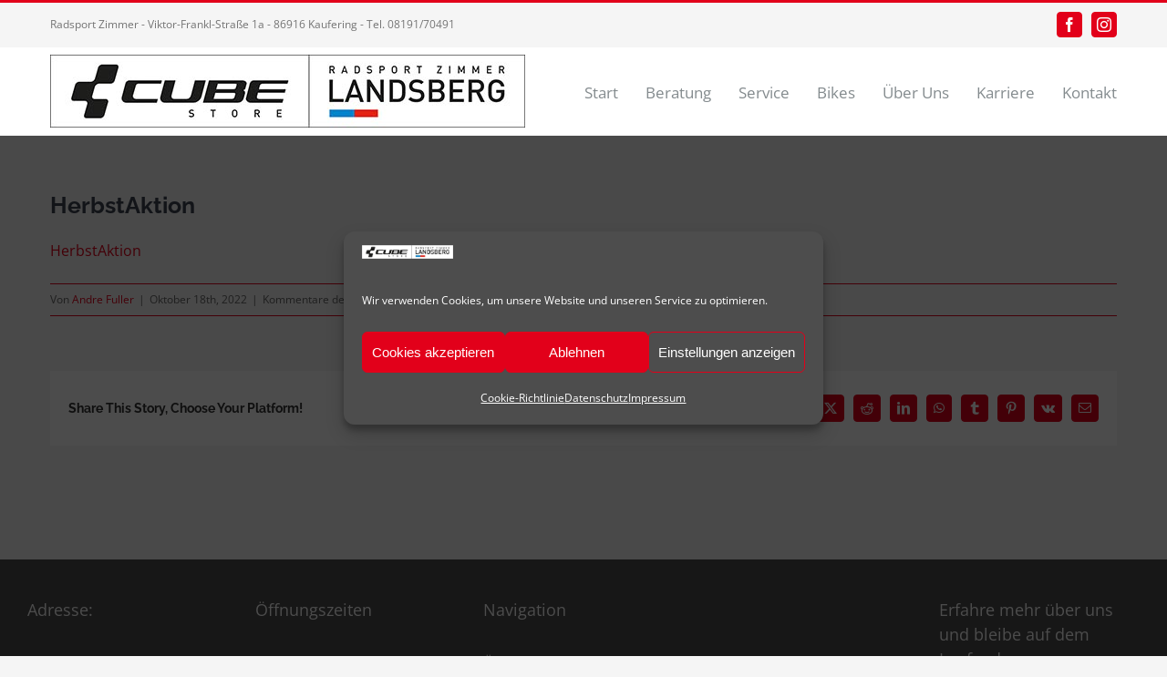

--- FILE ---
content_type: text/html; charset=UTF-8
request_url: https://www.radsport-zimmer.de/herbstaktion
body_size: 56117
content:
<!DOCTYPE html>
<html class="avada-html-layout-wide avada-html-header-position-top" dir="ltr" lang="de" prefix="og: https://ogp.me/ns#" prefix="og: http://ogp.me/ns# fb: http://ogp.me/ns/fb#">
<head>
	<meta http-equiv="X-UA-Compatible" content="IE=edge" />
	<meta http-equiv="Content-Type" content="text/html; charset=utf-8"/>
	<meta name="viewport" content="width=device-width, initial-scale=1" />
	<title>HerbstAktion | Radsport Zimmer Kaufering - Landsberg</title>
	<style>img:is([sizes="auto" i], [sizes^="auto," i]) { contain-intrinsic-size: 3000px 1500px }</style>
	
		<!-- All in One SEO 4.9.0 - aioseo.com -->
	<meta name="robots" content="max-image-preview:large" />
	<meta name="author" content="Andre Fuller"/>
	<link rel="canonical" href="https://www.radsport-zimmer.de/herbstaktion" />
	<meta name="generator" content="All in One SEO (AIOSEO) 4.9.0" />
		<meta property="og:locale" content="de_DE" />
		<meta property="og:site_name" content="Radsport Zimmer Kaufering - Landsberg | Bei uns findest du dein neues Traumrad!" />
		<meta property="og:type" content="article" />
		<meta property="og:title" content="HerbstAktion | Radsport Zimmer Kaufering - Landsberg" />
		<meta property="og:url" content="https://www.radsport-zimmer.de/herbstaktion" />
		<meta property="article:published_time" content="2022-10-18T14:17:43+00:00" />
		<meta property="article:modified_time" content="2022-10-18T14:17:43+00:00" />
		<meta property="article:publisher" content="https://www.facebook.com/radsportzimmer/" />
		<meta name="twitter:card" content="summary" />
		<meta name="twitter:title" content="HerbstAktion | Radsport Zimmer Kaufering - Landsberg" />
		<script type="application/ld+json" class="aioseo-schema">
			{"@context":"https:\/\/schema.org","@graph":[{"@type":"BreadcrumbList","@id":"https:\/\/www.radsport-zimmer.de\/herbstaktion#breadcrumblist","itemListElement":[{"@type":"ListItem","@id":"https:\/\/www.radsport-zimmer.de#listItem","position":1,"name":"Home","item":"https:\/\/www.radsport-zimmer.de","nextItem":{"@type":"ListItem","@id":"https:\/\/www.radsport-zimmer.de\/herbstaktion#listItem","name":"HerbstAktion"}},{"@type":"ListItem","@id":"https:\/\/www.radsport-zimmer.de\/herbstaktion#listItem","position":2,"name":"HerbstAktion","previousItem":{"@type":"ListItem","@id":"https:\/\/www.radsport-zimmer.de#listItem","name":"Home"}}]},{"@type":"ItemPage","@id":"https:\/\/www.radsport-zimmer.de\/herbstaktion#itempage","url":"https:\/\/www.radsport-zimmer.de\/herbstaktion","name":"HerbstAktion | Radsport Zimmer Kaufering - Landsberg","inLanguage":"de-DE","isPartOf":{"@id":"https:\/\/www.radsport-zimmer.de\/#website"},"breadcrumb":{"@id":"https:\/\/www.radsport-zimmer.de\/herbstaktion#breadcrumblist"},"author":{"@id":"https:\/\/www.radsport-zimmer.de\/author\/afuller85#author"},"creator":{"@id":"https:\/\/www.radsport-zimmer.de\/author\/afuller85#author"},"datePublished":"2022-10-18T14:17:43+00:00","dateModified":"2022-10-18T14:17:43+00:00"},{"@type":"Organization","@id":"https:\/\/www.radsport-zimmer.de\/#organization","name":"Radsport Zimmer GmbH &amp; Co. KG","description":"#Bei uns findest du dein neues Traumrad!","url":"https:\/\/www.radsport-zimmer.de\/","telephone":"+49819170491","logo":{"@type":"ImageObject","url":"https:\/\/radsport-zimmer.de\/wp-content\/uploads\/2019\/11\/logo_zimmer380.png","@id":"https:\/\/www.radsport-zimmer.de\/herbstaktion\/#organizationLogo"},"image":{"@id":"https:\/\/www.radsport-zimmer.de\/herbstaktion\/#organizationLogo"},"sameAs":["https:\/\/www.facebook.com\/radsportzimmer\/","https:\/\/www.instagram.com\/radsport_zimmer\/?hl=de"]},{"@type":"Person","@id":"https:\/\/www.radsport-zimmer.de\/author\/afuller85#author","url":"https:\/\/www.radsport-zimmer.de\/author\/afuller85","name":"Andre Fuller"},{"@type":"WebSite","@id":"https:\/\/www.radsport-zimmer.de\/#website","url":"https:\/\/www.radsport-zimmer.de\/","name":"Radsport Zimmer Kaufering - Landsberg","description":"Bei uns findest du dein neues Traumrad!","inLanguage":"de-DE","publisher":{"@id":"https:\/\/www.radsport-zimmer.de\/#organization"}}]}
		</script>
		<!-- All in One SEO -->

<link rel="alternate" type="application/rss+xml" title="Radsport Zimmer Kaufering - Landsberg &raquo; Feed" href="https://www.radsport-zimmer.de/feed" />
<link rel="alternate" type="application/rss+xml" title="Radsport Zimmer Kaufering - Landsberg &raquo; Kommentar-Feed" href="https://www.radsport-zimmer.de/comments/feed" />
		
		
		
				<script type="text/javascript">
/* <![CDATA[ */
window._wpemojiSettings = {"baseUrl":"https:\/\/s.w.org\/images\/core\/emoji\/16.0.1\/72x72\/","ext":".png","svgUrl":"https:\/\/s.w.org\/images\/core\/emoji\/16.0.1\/svg\/","svgExt":".svg","source":{"concatemoji":"https:\/\/www.radsport-zimmer.de\/wp-includes\/js\/wp-emoji-release.min.js?ver=6.8.3"}};
/*! This file is auto-generated */
!function(s,n){var o,i,e;function c(e){try{var t={supportTests:e,timestamp:(new Date).valueOf()};sessionStorage.setItem(o,JSON.stringify(t))}catch(e){}}function p(e,t,n){e.clearRect(0,0,e.canvas.width,e.canvas.height),e.fillText(t,0,0);var t=new Uint32Array(e.getImageData(0,0,e.canvas.width,e.canvas.height).data),a=(e.clearRect(0,0,e.canvas.width,e.canvas.height),e.fillText(n,0,0),new Uint32Array(e.getImageData(0,0,e.canvas.width,e.canvas.height).data));return t.every(function(e,t){return e===a[t]})}function u(e,t){e.clearRect(0,0,e.canvas.width,e.canvas.height),e.fillText(t,0,0);for(var n=e.getImageData(16,16,1,1),a=0;a<n.data.length;a++)if(0!==n.data[a])return!1;return!0}function f(e,t,n,a){switch(t){case"flag":return n(e,"\ud83c\udff3\ufe0f\u200d\u26a7\ufe0f","\ud83c\udff3\ufe0f\u200b\u26a7\ufe0f")?!1:!n(e,"\ud83c\udde8\ud83c\uddf6","\ud83c\udde8\u200b\ud83c\uddf6")&&!n(e,"\ud83c\udff4\udb40\udc67\udb40\udc62\udb40\udc65\udb40\udc6e\udb40\udc67\udb40\udc7f","\ud83c\udff4\u200b\udb40\udc67\u200b\udb40\udc62\u200b\udb40\udc65\u200b\udb40\udc6e\u200b\udb40\udc67\u200b\udb40\udc7f");case"emoji":return!a(e,"\ud83e\udedf")}return!1}function g(e,t,n,a){var r="undefined"!=typeof WorkerGlobalScope&&self instanceof WorkerGlobalScope?new OffscreenCanvas(300,150):s.createElement("canvas"),o=r.getContext("2d",{willReadFrequently:!0}),i=(o.textBaseline="top",o.font="600 32px Arial",{});return e.forEach(function(e){i[e]=t(o,e,n,a)}),i}function t(e){var t=s.createElement("script");t.src=e,t.defer=!0,s.head.appendChild(t)}"undefined"!=typeof Promise&&(o="wpEmojiSettingsSupports",i=["flag","emoji"],n.supports={everything:!0,everythingExceptFlag:!0},e=new Promise(function(e){s.addEventListener("DOMContentLoaded",e,{once:!0})}),new Promise(function(t){var n=function(){try{var e=JSON.parse(sessionStorage.getItem(o));if("object"==typeof e&&"number"==typeof e.timestamp&&(new Date).valueOf()<e.timestamp+604800&&"object"==typeof e.supportTests)return e.supportTests}catch(e){}return null}();if(!n){if("undefined"!=typeof Worker&&"undefined"!=typeof OffscreenCanvas&&"undefined"!=typeof URL&&URL.createObjectURL&&"undefined"!=typeof Blob)try{var e="postMessage("+g.toString()+"("+[JSON.stringify(i),f.toString(),p.toString(),u.toString()].join(",")+"));",a=new Blob([e],{type:"text/javascript"}),r=new Worker(URL.createObjectURL(a),{name:"wpTestEmojiSupports"});return void(r.onmessage=function(e){c(n=e.data),r.terminate(),t(n)})}catch(e){}c(n=g(i,f,p,u))}t(n)}).then(function(e){for(var t in e)n.supports[t]=e[t],n.supports.everything=n.supports.everything&&n.supports[t],"flag"!==t&&(n.supports.everythingExceptFlag=n.supports.everythingExceptFlag&&n.supports[t]);n.supports.everythingExceptFlag=n.supports.everythingExceptFlag&&!n.supports.flag,n.DOMReady=!1,n.readyCallback=function(){n.DOMReady=!0}}).then(function(){return e}).then(function(){var e;n.supports.everything||(n.readyCallback(),(e=n.source||{}).concatemoji?t(e.concatemoji):e.wpemoji&&e.twemoji&&(t(e.twemoji),t(e.wpemoji)))}))}((window,document),window._wpemojiSettings);
/* ]]> */
</script>
<style id='wp-emoji-styles-inline-css' type='text/css'>

	img.wp-smiley, img.emoji {
		display: inline !important;
		border: none !important;
		box-shadow: none !important;
		height: 1em !important;
		width: 1em !important;
		margin: 0 0.07em !important;
		vertical-align: -0.1em !important;
		background: none !important;
		padding: 0 !important;
	}
</style>
<link rel='stylesheet' id='aioseo/css/src/vue/standalone/blocks/table-of-contents/global.scss-css' href='https://www.radsport-zimmer.de/wp-content/plugins/all-in-one-seo-pack/dist/Lite/assets/css/table-of-contents/global.e90f6d47.css?ver=4.9.0' type='text/css' media='all' />
<link rel='stylesheet' id='wp-components-css' href='https://www.radsport-zimmer.de/wp-includes/css/dist/components/style.min.css?ver=6.8.3' type='text/css' media='all' />
<link rel='stylesheet' id='wp-preferences-css' href='https://www.radsport-zimmer.de/wp-includes/css/dist/preferences/style.min.css?ver=6.8.3' type='text/css' media='all' />
<link rel='stylesheet' id='wp-block-editor-css' href='https://www.radsport-zimmer.de/wp-includes/css/dist/block-editor/style.min.css?ver=6.8.3' type='text/css' media='all' />
<link rel='stylesheet' id='popup-maker-block-library-style-css' href='https://www.radsport-zimmer.de/wp-content/plugins/popup-maker/dist/packages/block-library-style.css?ver=dbea705cfafe089d65f1' type='text/css' media='all' />
<link rel='stylesheet' id='default-icon-styles-css' href='https://www.radsport-zimmer.de/wp-content/plugins/svg-vector-icon-plugin/public/../admin/css/wordpress-svg-icon-plugin-style.min.css?ver=6.8.3' type='text/css' media='all' />
<link rel='stylesheet' id='cmplz-general-css' href='https://www.radsport-zimmer.de/wp-content/plugins/complianz-gdpr/assets/css/cookieblocker.min.css?ver=1764185529' type='text/css' media='all' />
<link rel='stylesheet' id='fusion-dynamic-css-css' href='https://www.radsport-zimmer.de/wp-content/uploads/fusion-styles/9b04a04125d87ce55d05b4ad6adae40e.min.css?ver=3.14' type='text/css' media='all' />
<script data-service="burst" data-category="statistics" type="text/plain" async data-cmplz-src="https://www.radsport-zimmer.de/wp-content/plugins/burst-statistics/helpers/timeme/timeme.min.js?ver=1764185526" id="burst-timeme-js"></script>
<script type="text/javascript" id="burst-js-extra">
/* <![CDATA[ */
var burst = {"tracking":{"isInitialHit":true,"lastUpdateTimestamp":0,"beacon_url":"https:\/\/www.radsport-zimmer.de\/wp-content\/plugins\/burst-statistics\/endpoint.php","ajaxUrl":"https:\/\/www.radsport-zimmer.de\/wp-admin\/admin-ajax.php"},"options":{"cookieless":0,"pageUrl":"https:\/\/www.radsport-zimmer.de\/herbstaktion","beacon_enabled":1,"do_not_track":0,"enable_turbo_mode":0,"track_url_change":0,"cookie_retention_days":30,"debug":0},"goals":{"completed":[],"scriptUrl":"https:\/\/www.radsport-zimmer.de\/wp-content\/plugins\/burst-statistics\/assets\/js\/build\/burst-goals.js?v=1764185526","active":[]},"cache":{"uid":null,"fingerprint":null,"isUserAgent":null,"isDoNotTrack":null,"useCookies":null}};
/* ]]> */
</script>
<script data-service="burst" data-category="statistics" type="text/plain" async data-cmplz-src="https://www.radsport-zimmer.de/wp-content/plugins/burst-statistics/assets/js/build/burst.min.js?ver=1764185526" id="burst-js"></script>
<script type="text/javascript" src="https://www.radsport-zimmer.de/wp-includes/js/jquery/jquery.min.js?ver=3.7.1" id="jquery-core-js"></script>
<script type="text/javascript" src="https://www.radsport-zimmer.de/wp-includes/js/jquery/jquery-migrate.min.js?ver=3.4.1" id="jquery-migrate-js"></script>
<link rel="https://api.w.org/" href="https://www.radsport-zimmer.de/wp-json/" /><link rel="alternate" title="JSON" type="application/json" href="https://www.radsport-zimmer.de/wp-json/wp/v2/media/2694" /><link rel="EditURI" type="application/rsd+xml" title="RSD" href="https://www.radsport-zimmer.de/xmlrpc.php?rsd" />
<meta name="generator" content="WordPress 6.8.3" />
<link rel='shortlink' href='https://www.radsport-zimmer.de/?p=2694' />
<link rel="alternate" title="oEmbed (JSON)" type="application/json+oembed" href="https://www.radsport-zimmer.de/wp-json/oembed/1.0/embed?url=https%3A%2F%2Fwww.radsport-zimmer.de%2Fherbstaktion" />
<link rel="alternate" title="oEmbed (XML)" type="text/xml+oembed" href="https://www.radsport-zimmer.de/wp-json/oembed/1.0/embed?url=https%3A%2F%2Fwww.radsport-zimmer.de%2Fherbstaktion&#038;format=xml" />
		<link rel="manifest" href="https://www.radsport-zimmer.de/wp-json/wp/v2/web-app-manifest">
					<meta name="theme-color" content="#fff">
								<meta name="apple-mobile-web-app-capable" content="yes">
				<meta name="mobile-web-app-capable" content="yes">

				<link rel="apple-touch-startup-image" href="https://www.radsport-zimmer.de/wp-content/uploads/2019/11/cropped-logo_zimmer380-2-192x192.png">

				<meta name="apple-mobile-web-app-title" content="Radsport Zimmer Kaufering - Landsberg">
		<meta name="application-name" content="Radsport Zimmer Kaufering - Landsberg">
					<style>.cmplz-hidden {
					display: none !important;
				}</style><style type="text/css" id="css-fb-visibility">@media screen and (max-width: 850px){.fusion-no-small-visibility{display:none !important;}body .sm-text-align-center{text-align:center !important;}body .sm-text-align-left{text-align:left !important;}body .sm-text-align-right{text-align:right !important;}body .sm-text-align-justify{text-align:justify !important;}body .sm-flex-align-center{justify-content:center !important;}body .sm-flex-align-flex-start{justify-content:flex-start !important;}body .sm-flex-align-flex-end{justify-content:flex-end !important;}body .sm-mx-auto{margin-left:auto !important;margin-right:auto !important;}body .sm-ml-auto{margin-left:auto !important;}body .sm-mr-auto{margin-right:auto !important;}body .fusion-absolute-position-small{position:absolute;top:auto;width:100%;}.awb-sticky.awb-sticky-small{ position: sticky; top: var(--awb-sticky-offset,0); }}@media screen and (min-width: 851px) and (max-width: 1024px){.fusion-no-medium-visibility{display:none !important;}body .md-text-align-center{text-align:center !important;}body .md-text-align-left{text-align:left !important;}body .md-text-align-right{text-align:right !important;}body .md-text-align-justify{text-align:justify !important;}body .md-flex-align-center{justify-content:center !important;}body .md-flex-align-flex-start{justify-content:flex-start !important;}body .md-flex-align-flex-end{justify-content:flex-end !important;}body .md-mx-auto{margin-left:auto !important;margin-right:auto !important;}body .md-ml-auto{margin-left:auto !important;}body .md-mr-auto{margin-right:auto !important;}body .fusion-absolute-position-medium{position:absolute;top:auto;width:100%;}.awb-sticky.awb-sticky-medium{ position: sticky; top: var(--awb-sticky-offset,0); }}@media screen and (min-width: 1025px){.fusion-no-large-visibility{display:none !important;}body .lg-text-align-center{text-align:center !important;}body .lg-text-align-left{text-align:left !important;}body .lg-text-align-right{text-align:right !important;}body .lg-text-align-justify{text-align:justify !important;}body .lg-flex-align-center{justify-content:center !important;}body .lg-flex-align-flex-start{justify-content:flex-start !important;}body .lg-flex-align-flex-end{justify-content:flex-end !important;}body .lg-mx-auto{margin-left:auto !important;margin-right:auto !important;}body .lg-ml-auto{margin-left:auto !important;}body .lg-mr-auto{margin-right:auto !important;}body .fusion-absolute-position-large{position:absolute;top:auto;width:100%;}.awb-sticky.awb-sticky-large{ position: sticky; top: var(--awb-sticky-offset,0); }}</style><style type="text/css">.recentcomments a{display:inline !important;padding:0 !important;margin:0 !important;}</style><link rel="icon" href="https://www.radsport-zimmer.de/wp-content/uploads/2019/11/cropped-logo_zimmer380-2-32x32.png" sizes="32x32" />
<link rel="icon" href="https://www.radsport-zimmer.de/wp-content/uploads/2019/11/cropped-logo_zimmer380-2-192x192.png" sizes="192x192" />
<link rel="apple-touch-icon" href="https://www.radsport-zimmer.de/wp-content/uploads/2019/11/cropped-logo_zimmer380-2-180x180.png" />
<meta name="msapplication-TileImage" content="https://www.radsport-zimmer.de/wp-content/uploads/2019/11/cropped-logo_zimmer380-2-270x270.png" />
		<style type="text/css" id="wp-custom-css">
			div.fusion-title .title-sep.sep-single {
	border-bottom-width: 3px;}

#ct-ultimate-gdpr-cookie-open {
	display: none!important
}		</style>
				<script type="text/javascript">
			var doc = document.documentElement;
			doc.setAttribute( 'data-useragent', navigator.userAgent );
		</script>
		<!-- Global site tag (gtag.js) - Google Analytics -->
<script type="text/plain" data-service="google-analytics" data-category="statistics" async data-cmplz-src="https://www.googletagmanager.com/gtag/js?id=UA-154808279-1"></script>
<script>
  window.dataLayer = window.dataLayer || [];
  function gtag(){dataLayer.push(arguments);}
  gtag('js', new Date());

  gtag('config', 'UA-154808279-1');
</script>
	</head>

<body data-rsssl=1 data-cmplz=1 class="attachment wp-singular attachment-template-default single single-attachment postid-2694 attachmentid-2694 attachment-pdf wp-theme-Avada fusion-image-hovers fusion-pagination-sizing fusion-button_type-flat fusion-button_span-no fusion-button_gradient-linear avada-image-rollover-circle-yes avada-image-rollover-yes avada-image-rollover-direction-left fusion-body ltr fusion-sticky-header no-tablet-sticky-header no-mobile-sticky-header no-mobile-slidingbar avada-has-rev-slider-styles fusion-disable-outline fusion-sub-menu-fade mobile-logo-pos-left layout-wide-mode avada-has-boxed-modal-shadow-none layout-scroll-offset-full avada-has-zero-margin-offset-top fusion-top-header menu-text-align-left mobile-menu-design-modern fusion-show-pagination-text fusion-header-layout-v2 avada-responsive avada-footer-fx-parallax-effect avada-menu-highlight-style-bar fusion-search-form-classic fusion-main-menu-search-dropdown fusion-avatar-square avada-dropdown-styles avada-blog-layout-large avada-blog-archive-layout-large avada-header-shadow-no avada-menu-icon-position-left avada-has-megamenu-shadow avada-has-mainmenu-dropdown-divider avada-has-100-footer avada-has-breadcrumb-mobile-hidden avada-has-titlebar-hide avada-has-pagination-padding avada-flyout-menu-direction-fade avada-ec-views-v1" data-awb-post-id="2694" data-burst_id="2694" data-burst_type="attachment">
		<a class="skip-link screen-reader-text" href="#content">Zum Inhalt springen</a>

	<div id="boxed-wrapper">
		
		<div id="wrapper" class="fusion-wrapper">
			<div id="home" style="position:relative;top:-1px;"></div>
							
					
			<header class="fusion-header-wrapper">
				<div class="fusion-header-v2 fusion-logo-alignment fusion-logo-left fusion-sticky-menu- fusion-sticky-logo-1 fusion-mobile-logo-1  fusion-mobile-menu-design-modern">
					
<div class="fusion-secondary-header">
	<div class="fusion-row">
					<div class="fusion-alignleft">
				<div class="fusion-contact-info"><span class="fusion-contact-info-phone-number">Radsport Zimmer - Viktor-Frankl-Straße 1a - 86916 Kaufering - Tel. 08191/70491</span></div>			</div>
							<div class="fusion-alignright">
				<div class="fusion-social-links-header"><div class="fusion-social-networks boxed-icons"><div class="fusion-social-networks-wrapper"><a  class="fusion-social-network-icon fusion-tooltip fusion-facebook awb-icon-facebook" style data-placement="bottom" data-title="Facebook" data-toggle="tooltip" title="Facebook" href="https://www.facebook.com/radsportzimmer/" target="_blank" rel="noreferrer"><span class="screen-reader-text">Facebook</span></a><a  class="fusion-social-network-icon fusion-tooltip fusion-instagram awb-icon-instagram" style data-placement="bottom" data-title="Instagram" data-toggle="tooltip" title="Instagram" href="https://www.instagram.com/radsport_zimmer/?hl=de" target="_blank" rel="noopener noreferrer"><span class="screen-reader-text">Instagram</span></a></div></div></div>			</div>
			</div>
</div>
<div class="fusion-header-sticky-height"></div>
<div class="fusion-header">
	<div class="fusion-row">
					<div class="fusion-logo" data-margin-top="8px" data-margin-bottom="8px" data-margin-left="0px" data-margin-right="0px">
			<a class="fusion-logo-link"  href="https://www.radsport-zimmer.de/" >

						<!-- standard logo -->
			<img src="https://www.radsport-zimmer.de/wp-content/uploads/2022/01/Logo-11580.jpg" srcset="https://www.radsport-zimmer.de/wp-content/uploads/2022/01/Logo-11580.jpg 1x, https://www.radsport-zimmer.de/wp-content/uploads/2022/01/Logo-111043.jpg 2x" width="521" height="80" style="max-height:80px;height:auto;" alt="Radsport Zimmer Kaufering &#8211; Landsberg Logo" data-retina_logo_url="https://www.radsport-zimmer.de/wp-content/uploads/2022/01/Logo-111043.jpg" class="fusion-standard-logo" />

											<!-- mobile logo -->
				<img src="https://www.radsport-zimmer.de/wp-content/uploads/2022/01/Logo-11580.jpg" srcset="https://www.radsport-zimmer.de/wp-content/uploads/2022/01/Logo-11580.jpg 1x, https://www.radsport-zimmer.de/wp-content/uploads/2022/01/Logo-111043.jpg 2x" width="521" height="80" style="max-height:80px;height:auto;" alt="Radsport Zimmer Kaufering &#8211; Landsberg Logo" data-retina_logo_url="https://www.radsport-zimmer.de/wp-content/uploads/2022/01/Logo-111043.jpg" class="fusion-mobile-logo" />
			
											<!-- sticky header logo -->
				<img src="https://www.radsport-zimmer.de/wp-content/uploads/2022/01/Logo-11580.jpg" srcset="https://www.radsport-zimmer.de/wp-content/uploads/2022/01/Logo-11580.jpg 1x, https://www.radsport-zimmer.de/wp-content/uploads/2022/01/Logo-111043.jpg 2x" width="521" height="80" style="max-height:80px;height:auto;" alt="Radsport Zimmer Kaufering &#8211; Landsberg Logo" data-retina_logo_url="https://www.radsport-zimmer.de/wp-content/uploads/2022/01/Logo-111043.jpg" class="fusion-sticky-logo" />
					</a>
		</div>		<nav class="fusion-main-menu" aria-label="Hauptmenü"><ul id="menu-law-main-menu" class="fusion-menu"><li  id="menu-item-22"  class="menu-item menu-item-type-post_type menu-item-object-page menu-item-home menu-item-22"  data-item-id="22"><a  href="https://www.radsport-zimmer.de/" class="fusion-bar-highlight"><span class="menu-text">Start</span></a></li><li  id="menu-item-2233"  class="menu-item menu-item-type-post_type menu-item-object-page menu-item-2233"  data-item-id="2233"><a  href="https://www.radsport-zimmer.de/beratung" class="fusion-bar-highlight"><span class="menu-text">Beratung</span></a></li><li  id="menu-item-1491"  class="menu-item menu-item-type-custom menu-item-object-custom menu-item-has-children menu-item-1491 fusion-dropdown-menu"  data-item-id="1491"><a  href="#" class="fusion-bar-highlight"><span class="menu-text">Service</span></a><ul class="sub-menu"><li  id="menu-item-1695"  class="menu-item menu-item-type-post_type menu-item-object-page menu-item-1695 fusion-dropdown-submenu" ><a  href="https://www.radsport-zimmer.de/werkstatt" class="fusion-bar-highlight"><span>Werkstatt</span></a></li><li  id="menu-item-1401"  class="menu-item menu-item-type-post_type menu-item-object-page menu-item-1401 fusion-dropdown-submenu" ><a  href="https://www.radsport-zimmer.de/ergonomie" class="fusion-bar-highlight"><span>Ergonomie</span></a></li><li  id="menu-item-2650"  class="menu-item menu-item-type-post_type menu-item-object-page menu-item-2650 fusion-dropdown-submenu" ><a  href="https://www.radsport-zimmer.de/verleih" class="fusion-bar-highlight"><span>Verleih</span></a></li><li  id="menu-item-1494"  class="menu-item menu-item-type-post_type menu-item-object-page menu-item-1494 fusion-dropdown-submenu" ><a  href="https://www.radsport-zimmer.de/leasing" class="fusion-bar-highlight"><span>Leasing</span></a></li><li  id="menu-item-1692"  class="menu-item menu-item-type-post_type menu-item-object-page menu-item-1692 fusion-dropdown-submenu" ><a  href="https://www.radsport-zimmer.de/finanzierung" class="fusion-bar-highlight"><span>Finanzierung</span></a></li><li  id="menu-item-1409"  class="menu-item menu-item-type-post_type menu-item-object-page menu-item-1409 fusion-dropdown-submenu" ><a  href="https://www.radsport-zimmer.de/versicherung" class="fusion-bar-highlight"><span>Versicherung</span></a></li></ul></li><li  id="menu-item-1395"  class="menu-item menu-item-type-post_type menu-item-object-page menu-item-1395"  data-item-id="1395"><a  href="https://www.radsport-zimmer.de/bikes" class="fusion-bar-highlight"><span class="menu-text">Bikes</span></a></li><li  id="menu-item-1387"  class="menu-item menu-item-type-custom menu-item-object-custom menu-item-has-children menu-item-1387 fusion-dropdown-menu"  data-item-id="1387"><a  class="fusion-bar-highlight"><span class="menu-text">Über Uns</span></a><ul class="sub-menu"><li  id="menu-item-2877"  class="menu-item menu-item-type-post_type menu-item-object-page menu-item-2877 fusion-dropdown-submenu" ><a  href="https://www.radsport-zimmer.de/aktuelles" class="fusion-bar-highlight"><span>Aktuelles</span></a></li><li  id="menu-item-1386"  class="menu-item menu-item-type-post_type menu-item-object-page menu-item-1386 fusion-dropdown-submenu" ><a  href="https://www.radsport-zimmer.de/geschaeft" class="fusion-bar-highlight"><span>Unser Geschäft</span></a></li><li  id="menu-item-1250"  class="menu-item menu-item-type-post_type menu-item-object-page menu-item-1250 fusion-dropdown-submenu" ><a  href="https://www.radsport-zimmer.de/team" class="fusion-bar-highlight"><span>Unser Team</span></a></li></ul></li><li  id="menu-item-2361"  class="menu-item menu-item-type-post_type menu-item-object-page menu-item-2361"  data-item-id="2361"><a  href="https://www.radsport-zimmer.de/karriere" class="fusion-bar-highlight"><span class="menu-text">Karriere</span></a></li><li  id="menu-item-747"  class="menu-item menu-item-type-post_type menu-item-object-page menu-item-747"  data-item-id="747"><a  href="https://www.radsport-zimmer.de/kontakt" class="fusion-bar-highlight"><span class="menu-text">Kontakt</span></a></li></ul></nav>	<div class="fusion-mobile-menu-icons">
							<a href="#" class="fusion-icon awb-icon-bars" aria-label="Toggle mobile menu" aria-expanded="false"></a>
		
		
		
			</div>

<nav class="fusion-mobile-nav-holder fusion-mobile-menu-text-align-left" aria-label="Main Menu Mobile"></nav>

					</div>
</div>
				</div>
				<div class="fusion-clearfix"></div>
			</header>
								
							<div id="sliders-container" class="fusion-slider-visibility">
					</div>
				
					
							
			
						<main id="main" class="clearfix ">
				<div class="fusion-row" style="">

<section id="content" style="width: 100%;">
	
					<article id="post-2694" class="post post-2694 attachment type-attachment status-inherit hentry">
						
									
															<h1 class="entry-title fusion-post-title">HerbstAktion</h1>										<div class="post-content">
				<p class="attachment"><a data-rel="iLightbox[postimages]" data-title="" data-caption="" href='https://www.radsport-zimmer.de/wp-content/uploads/2022/10/HerbstAktion.pdf'>HerbstAktion</a></p>
							</div>

												<div class="fusion-meta-info"><div class="fusion-meta-info-wrapper">Von <span class="vcard"><span class="fn"><a href="https://www.radsport-zimmer.de/author/afuller85" title="Beiträge von Andre Fuller" rel="author">Andre Fuller</a></span></span><span class="fusion-inline-sep">|</span><span class="updated rich-snippet-hidden">2022-10-18T14:17:43+00:00</span><span>Oktober 18th, 2022</span><span class="fusion-inline-sep">|</span><span class="fusion-comments"><span>Kommentare deaktiviert<span class="screen-reader-text"> für HerbstAktion</span></span></span></div></div>													<div class="fusion-sharing-box fusion-theme-sharing-box fusion-single-sharing-box">
		<h4>Share This Story, Choose Your Platform!</h4>
		<div class="fusion-social-networks boxed-icons"><div class="fusion-social-networks-wrapper"><a  class="fusion-social-network-icon fusion-tooltip fusion-facebook awb-icon-facebook" style="color:var(--sharing_social_links_icon_color);background-color:var(--sharing_social_links_box_color);border-color:var(--sharing_social_links_box_color);" data-placement="top" data-title="Facebook" data-toggle="tooltip" title="Facebook" href="https://www.facebook.com/sharer.php?u=https%3A%2F%2Fwww.radsport-zimmer.de%2Fherbstaktion&amp;t=HerbstAktion" target="_blank" rel="noreferrer"><span class="screen-reader-text">Facebook</span></a><a  class="fusion-social-network-icon fusion-tooltip fusion-twitter awb-icon-twitter" style="color:var(--sharing_social_links_icon_color);background-color:var(--sharing_social_links_box_color);border-color:var(--sharing_social_links_box_color);" data-placement="top" data-title="X" data-toggle="tooltip" title="X" href="https://x.com/intent/post?url=https%3A%2F%2Fwww.radsport-zimmer.de%2Fherbstaktion&amp;text=HerbstAktion" target="_blank" rel="noopener noreferrer"><span class="screen-reader-text">X</span></a><a  class="fusion-social-network-icon fusion-tooltip fusion-reddit awb-icon-reddit" style="color:var(--sharing_social_links_icon_color);background-color:var(--sharing_social_links_box_color);border-color:var(--sharing_social_links_box_color);" data-placement="top" data-title="Reddit" data-toggle="tooltip" title="Reddit" href="https://reddit.com/submit?url=https://www.radsport-zimmer.de/herbstaktion&amp;title=HerbstAktion" target="_blank" rel="noopener noreferrer"><span class="screen-reader-text">Reddit</span></a><a  class="fusion-social-network-icon fusion-tooltip fusion-linkedin awb-icon-linkedin" style="color:var(--sharing_social_links_icon_color);background-color:var(--sharing_social_links_box_color);border-color:var(--sharing_social_links_box_color);" data-placement="top" data-title="LinkedIn" data-toggle="tooltip" title="LinkedIn" href="https://www.linkedin.com/shareArticle?mini=true&amp;url=https%3A%2F%2Fwww.radsport-zimmer.de%2Fherbstaktion&amp;title=HerbstAktion&amp;summary=" target="_blank" rel="noopener noreferrer"><span class="screen-reader-text">LinkedIn</span></a><a  class="fusion-social-network-icon fusion-tooltip fusion-whatsapp awb-icon-whatsapp" style="color:var(--sharing_social_links_icon_color);background-color:var(--sharing_social_links_box_color);border-color:var(--sharing_social_links_box_color);" data-placement="top" data-title="WhatsApp" data-toggle="tooltip" title="WhatsApp" href="https://api.whatsapp.com/send?text=https%3A%2F%2Fwww.radsport-zimmer.de%2Fherbstaktion" target="_blank" rel="noopener noreferrer"><span class="screen-reader-text">WhatsApp</span></a><a  class="fusion-social-network-icon fusion-tooltip fusion-tumblr awb-icon-tumblr" style="color:var(--sharing_social_links_icon_color);background-color:var(--sharing_social_links_box_color);border-color:var(--sharing_social_links_box_color);" data-placement="top" data-title="Tumblr" data-toggle="tooltip" title="Tumblr" href="https://www.tumblr.com/share/link?url=https%3A%2F%2Fwww.radsport-zimmer.de%2Fherbstaktion&amp;name=HerbstAktion&amp;description=" target="_blank" rel="noopener noreferrer"><span class="screen-reader-text">Tumblr</span></a><a  class="fusion-social-network-icon fusion-tooltip fusion-pinterest awb-icon-pinterest" style="color:var(--sharing_social_links_icon_color);background-color:var(--sharing_social_links_box_color);border-color:var(--sharing_social_links_box_color);" data-placement="top" data-title="Pinterest" data-toggle="tooltip" title="Pinterest" href="https://pinterest.com/pin/create/button/?url=https%3A%2F%2Fwww.radsport-zimmer.de%2Fherbstaktion&amp;description=&amp;media=" target="_blank" rel="noopener noreferrer"><span class="screen-reader-text">Pinterest</span></a><a  class="fusion-social-network-icon fusion-tooltip fusion-vk awb-icon-vk" style="color:var(--sharing_social_links_icon_color);background-color:var(--sharing_social_links_box_color);border-color:var(--sharing_social_links_box_color);" data-placement="top" data-title="Vk" data-toggle="tooltip" title="Vk" href="https://vk.com/share.php?url=https%3A%2F%2Fwww.radsport-zimmer.de%2Fherbstaktion&amp;title=HerbstAktion&amp;description=" target="_blank" rel="noopener noreferrer"><span class="screen-reader-text">Vk</span></a><a  class="fusion-social-network-icon fusion-tooltip fusion-mail awb-icon-mail fusion-last-social-icon" style="color:var(--sharing_social_links_icon_color);background-color:var(--sharing_social_links_box_color);border-color:var(--sharing_social_links_box_color);" data-placement="top" data-title="E-Mail" data-toggle="tooltip" title="E-Mail" href="mailto:?body=https://www.radsport-zimmer.de/herbstaktion&amp;subject=HerbstAktion" target="_self" rel="noopener noreferrer"><span class="screen-reader-text">E-Mail</span></a><div class="fusion-clearfix"></div></div></div>	</div>
													
													


													</article>
	</section>
						
					</div>  <!-- fusion-row -->
				</main>  <!-- #main -->
				
				
								
					
		<div class="fusion-footer fusion-footer-parallax">
					
	<footer class="fusion-footer-widget-area fusion-widget-area">
		<div class="fusion-row">
			<div class="fusion-columns fusion-columns-5 fusion-widget-area">
				
																									<div class="fusion-column col-lg-2 col-md-2 col-sm-2">
							<section id="text-4" class="fusion-footer-widget-column widget widget_text" style="border-style: solid;border-color:transparent;border-width:0px;"><h4 class="widget-title">Adresse:</h4>			<div class="textwidget"><p><span style="color: #ffffff;">Radsport Zimmer GmbH </span><br />
<span style="color: #ffffff;">Viktor-Frankl-Straße 1a</span><br />
<span style="color: #ffffff;">86916 Kaufering</span></p>
<p><span style="color: #ffffff;"><strong>Kontakt:</strong></span><br />
<span style="color: #ffffff;">Telefon 08191/70491</span><br />
<span style="color: #ffffff;">Telefax 08191/65300</span><br />
<span style="color: #ffffff;">E-mail: <a style="color: #ffffff;">info@radsport-zimmer.de</a></span></p>
</div>
		<div style="clear:both;"></div></section>																					</div>
																										<div class="fusion-column col-lg-2 col-md-2 col-sm-2">
							<section id="text-5" class="fusion-footer-widget-column widget widget_text" style="border-style: solid;border-color:transparent;border-width:0px;"><h4 class="widget-title">Öffnungszeiten</h4>			<div class="textwidget"><p><span style="color: #fff;">März &#8211; September<br />
Montag: Ruhetag<br />
Di &#8211; Fr: 09:00 – 18:30 Uhr<br />
Sa: 09:00 &#8211; 15.00</span></p>
<p><span style="color: #fff;">Oktober &#8211; Februar<br />
Montag: Ruhetag<br />
Di &#8211; Fr: 09:00 – 18:00 Uhr<br />
Sa: 09:00 &#8211; 15.00</span></p>
</div>
		<div style="clear:both;"></div></section>																					</div>
																										<div class="fusion-column col-lg-2 col-md-2 col-sm-2">
							<section id="custom_html-2" class="widget_text fusion-footer-widget-column widget widget_custom_html" style="border-style: solid;border-color:transparent;border-width:0px;"><h4 class="widget-title">Navigation</h4><div class="textwidget custom-html-widget">  <div>
<ul>
        <li><a href="/geschaeft">Über Uns</a></li>
        <li><a href="/kontakt">Kontakt</a></li>
        <li><a href="/beratung">Beratung</a></li>
        <li><a href="/bikes">Bikes</a></li>
    </ul>
    <ul>
        <li><a href="/leasing">Leasing</a></li>
        <li><a href="/finanzierung">Finanzierung</a></li>
        <li><a href="/impressum">Impressum</a></li>
        <li><a href="/datenschutz">Datenschutz</a></li>
         <li><a href="/cookie-richtlinie-eu">Cookie-Richtlinie</a></li>
    </ul>
</div></div><div style="clear:both;"></div></section>																					</div>
																										<div class="fusion-column col-lg-2 col-md-2 col-sm-2">
							<section id="text-3" class="fusion-footer-widget-column widget widget_text" style="border-style: solid;border-color:transparent;border-width:0px;">			<div class="textwidget"></div>
		<div style="clear:both;"></div></section>																					</div>
																										<div class="fusion-column fusion-column-last col-lg-2 col-md-2 col-sm-2">
							<section id="text-6" class="fusion-footer-widget-column widget widget_text" style="border-style: solid;border-color:transparent;border-width:0px;"><h4 class="widget-title">Erfahre mehr über uns und bleibe auf dem Laufenden</h4>			<div class="textwidget"><p style="text-align: right;"><img decoding="async" class="wp-image-1351 size-full alignleft" src="https://www.radsport-zimmer.de/wp-content/uploads/2019/12/facebook-button-300x100-1.gif" alt="" width="300" height="100" /></p>
<p>
&nbsp;</p>
<p style="text-align: right;"><a href="https://www.instagram.com/radsport_zimmer/?hl=de" target="_blank" rel="noopener"><img decoding="async" class="size-full wp-image-1352 alignleft" src="/wp-content/uploads/2019/12/footer-instagram-300x100-1.png" alt="" width="300" height="100" /></a></p>
<p>&nbsp;</p>
<p>&nbsp;</p>
</div>
		<div style="clear:both;"></div></section>																					</div>
																		
				<div class="fusion-clearfix"></div>
			</div> <!-- fusion-columns -->
		</div> <!-- fusion-row -->
	</footer> <!-- fusion-footer-widget-area -->

	
	<footer id="footer" class="fusion-footer-copyright-area">
		<div class="fusion-row">
			<div class="fusion-copyright-content">

				<div class="fusion-copyright-notice">
		<div>
		© Copyright 2019 -  <script>document.write(new Date().getFullYear());</script>   |   Radsport Zimmer GmbH   |   All Rights Reserved   |   Webdesign by <a href='http://baytel.de' target='_blank'>Baytel UG</a>	</div>
</div>

			</div> <!-- fusion-fusion-copyright-content -->
		</div> <!-- fusion-row -->
	</footer> <!-- #footer -->
		</div> <!-- fusion-footer -->

		
																</div> <!-- wrapper -->
		</div> <!-- #boxed-wrapper -->
				<a class="fusion-one-page-text-link fusion-page-load-link" tabindex="-1" href="#" aria-hidden="true">Page load link</a>

		<div class="avada-footer-scripts">
			<script type="text/javascript">var fusionNavIsCollapsed=function(e){var t,n;window.innerWidth<=e.getAttribute("data-breakpoint")?(e.classList.add("collapse-enabled"),e.classList.remove("awb-menu_desktop"),e.classList.contains("expanded")||window.dispatchEvent(new CustomEvent("fusion-mobile-menu-collapsed",{detail:{nav:e}})),(n=e.querySelectorAll(".menu-item-has-children.expanded")).length&&n.forEach(function(e){e.querySelector(".awb-menu__open-nav-submenu_mobile").setAttribute("aria-expanded","false")})):(null!==e.querySelector(".menu-item-has-children.expanded .awb-menu__open-nav-submenu_click")&&e.querySelector(".menu-item-has-children.expanded .awb-menu__open-nav-submenu_click").click(),e.classList.remove("collapse-enabled"),e.classList.add("awb-menu_desktop"),null!==e.querySelector(".awb-menu__main-ul")&&e.querySelector(".awb-menu__main-ul").removeAttribute("style")),e.classList.add("no-wrapper-transition"),clearTimeout(t),t=setTimeout(()=>{e.classList.remove("no-wrapper-transition")},400),e.classList.remove("loading")},fusionRunNavIsCollapsed=function(){var e,t=document.querySelectorAll(".awb-menu");for(e=0;e<t.length;e++)fusionNavIsCollapsed(t[e])};function avadaGetScrollBarWidth(){var e,t,n,l=document.createElement("p");return l.style.width="100%",l.style.height="200px",(e=document.createElement("div")).style.position="absolute",e.style.top="0px",e.style.left="0px",e.style.visibility="hidden",e.style.width="200px",e.style.height="150px",e.style.overflow="hidden",e.appendChild(l),document.body.appendChild(e),t=l.offsetWidth,e.style.overflow="scroll",t==(n=l.offsetWidth)&&(n=e.clientWidth),document.body.removeChild(e),jQuery("html").hasClass("awb-scroll")&&10<t-n?10:t-n}fusionRunNavIsCollapsed(),window.addEventListener("fusion-resize-horizontal",fusionRunNavIsCollapsed);</script><script type="speculationrules">
{"prefetch":[{"source":"document","where":{"and":[{"href_matches":"\/*"},{"not":{"href_matches":["\/wp-*.php","\/wp-admin\/*","\/wp-content\/uploads\/*","\/wp-content\/*","\/wp-content\/plugins\/*","\/wp-content\/themes\/Avada\/*","\/*\\?(.+)"]}},{"not":{"selector_matches":"a[rel~=\"nofollow\"]"}},{"not":{"selector_matches":".no-prefetch, .no-prefetch a"}}]},"eagerness":"conservative"}]}
</script>

<!-- Consent Management powered by Complianz | GDPR/CCPA Cookie Consent https://wordpress.org/plugins/complianz-gdpr -->
<div id="cmplz-cookiebanner-container"><div class="cmplz-cookiebanner cmplz-hidden banner-1 center-classic optin cmplz-center cmplz-categories-type-view-preferences" aria-modal="true" data-nosnippet="true" role="dialog" aria-live="polite" aria-labelledby="cmplz-header-1-optin" aria-describedby="cmplz-message-1-optin">
	<div class="cmplz-header">
		<div class="cmplz-logo"><img width="521" height="80" src="https://www.radsport-zimmer.de/wp-content/uploads/2022/01/Logo-11580.jpg" class="attachment-cmplz_banner_image size-cmplz_banner_image" alt="Radsport Zimmer Kaufering - Landsberg" decoding="async" srcset="https://www.radsport-zimmer.de/wp-content/uploads/2022/01/Logo-11580-200x31.jpg 200w, https://www.radsport-zimmer.de/wp-content/uploads/2022/01/Logo-11580-300x46.jpg 300w, https://www.radsport-zimmer.de/wp-content/uploads/2022/01/Logo-11580-400x61.jpg 400w, https://www.radsport-zimmer.de/wp-content/uploads/2022/01/Logo-11580.jpg 521w" sizes="(max-width: 521px) 100vw, 521px" /></div>
		<div class="cmplz-title" id="cmplz-header-1-optin">Cookie-Zustimmung verwalten</div>
		<div class="cmplz-close" tabindex="0" role="button" aria-label="Dialog schließen">
			<svg aria-hidden="true" focusable="false" data-prefix="fas" data-icon="times" class="svg-inline--fa fa-times fa-w-11" role="img" xmlns="http://www.w3.org/2000/svg" viewBox="0 0 352 512"><path fill="currentColor" d="M242.72 256l100.07-100.07c12.28-12.28 12.28-32.19 0-44.48l-22.24-22.24c-12.28-12.28-32.19-12.28-44.48 0L176 189.28 75.93 89.21c-12.28-12.28-32.19-12.28-44.48 0L9.21 111.45c-12.28 12.28-12.28 32.19 0 44.48L109.28 256 9.21 356.07c-12.28 12.28-12.28 32.19 0 44.48l22.24 22.24c12.28 12.28 32.2 12.28 44.48 0L176 322.72l100.07 100.07c12.28 12.28 32.2 12.28 44.48 0l22.24-22.24c12.28-12.28 12.28-32.19 0-44.48L242.72 256z"></path></svg>
		</div>
	</div>

	<div class="cmplz-divider cmplz-divider-header"></div>
	<div class="cmplz-body">
		<div class="cmplz-message" id="cmplz-message-1-optin">Wir verwenden Cookies, um unsere Website und unseren Service zu optimieren.</div>
		<!-- categories start -->
		<div class="cmplz-categories">
			<details class="cmplz-category cmplz-functional" >
				<summary>
						<span class="cmplz-category-header">
							<span class="cmplz-category-title">Funktional</span>
							<span class='cmplz-always-active'>
								<span class="cmplz-banner-checkbox">
									<input type="checkbox"
										   id="cmplz-functional-optin"
										   data-category="cmplz_functional"
										   class="cmplz-consent-checkbox cmplz-functional"
										   size="40"
										   value="1"/>
									<label class="cmplz-label" for="cmplz-functional-optin"><span class="screen-reader-text">Funktional</span></label>
								</span>
								Immer aktiv							</span>
							<span class="cmplz-icon cmplz-open">
								<svg xmlns="http://www.w3.org/2000/svg" viewBox="0 0 448 512"  height="18" ><path d="M224 416c-8.188 0-16.38-3.125-22.62-9.375l-192-192c-12.5-12.5-12.5-32.75 0-45.25s32.75-12.5 45.25 0L224 338.8l169.4-169.4c12.5-12.5 32.75-12.5 45.25 0s12.5 32.75 0 45.25l-192 192C240.4 412.9 232.2 416 224 416z"/></svg>
							</span>
						</span>
				</summary>
				<div class="cmplz-description">
					<span class="cmplz-description-functional">Die technische Speicherung oder der Zugang ist unbedingt erforderlich für den rechtmäßigen Zweck, die Nutzung eines bestimmten Dienstes zu ermöglichen, der vom Teilnehmer oder Nutzer ausdrücklich gewünscht wird, oder für den alleinigen Zweck, die Übertragung einer Nachricht über ein elektronisches Kommunikationsnetz durchzuführen.</span>
				</div>
			</details>

			<details class="cmplz-category cmplz-preferences" >
				<summary>
						<span class="cmplz-category-header">
							<span class="cmplz-category-title">Vorlieben</span>
							<span class="cmplz-banner-checkbox">
								<input type="checkbox"
									   id="cmplz-preferences-optin"
									   data-category="cmplz_preferences"
									   class="cmplz-consent-checkbox cmplz-preferences"
									   size="40"
									   value="1"/>
								<label class="cmplz-label" for="cmplz-preferences-optin"><span class="screen-reader-text">Vorlieben</span></label>
							</span>
							<span class="cmplz-icon cmplz-open">
								<svg xmlns="http://www.w3.org/2000/svg" viewBox="0 0 448 512"  height="18" ><path d="M224 416c-8.188 0-16.38-3.125-22.62-9.375l-192-192c-12.5-12.5-12.5-32.75 0-45.25s32.75-12.5 45.25 0L224 338.8l169.4-169.4c12.5-12.5 32.75-12.5 45.25 0s12.5 32.75 0 45.25l-192 192C240.4 412.9 232.2 416 224 416z"/></svg>
							</span>
						</span>
				</summary>
				<div class="cmplz-description">
					<span class="cmplz-description-preferences">Die technische Speicherung oder der Zugriff ist für den rechtmäßigen Zweck der Speicherung von Präferenzen erforderlich, die nicht vom Abonnenten oder Benutzer angefordert wurden.</span>
				</div>
			</details>

			<details class="cmplz-category cmplz-statistics" >
				<summary>
						<span class="cmplz-category-header">
							<span class="cmplz-category-title">Statistiken</span>
							<span class="cmplz-banner-checkbox">
								<input type="checkbox"
									   id="cmplz-statistics-optin"
									   data-category="cmplz_statistics"
									   class="cmplz-consent-checkbox cmplz-statistics"
									   size="40"
									   value="1"/>
								<label class="cmplz-label" for="cmplz-statistics-optin"><span class="screen-reader-text">Statistiken</span></label>
							</span>
							<span class="cmplz-icon cmplz-open">
								<svg xmlns="http://www.w3.org/2000/svg" viewBox="0 0 448 512"  height="18" ><path d="M224 416c-8.188 0-16.38-3.125-22.62-9.375l-192-192c-12.5-12.5-12.5-32.75 0-45.25s32.75-12.5 45.25 0L224 338.8l169.4-169.4c12.5-12.5 32.75-12.5 45.25 0s12.5 32.75 0 45.25l-192 192C240.4 412.9 232.2 416 224 416z"/></svg>
							</span>
						</span>
				</summary>
				<div class="cmplz-description">
					<span class="cmplz-description-statistics">Die technische Speicherung oder der Zugriff, der ausschließlich zu statistischen Zwecken erfolgt.</span>
					<span class="cmplz-description-statistics-anonymous">Die technische Speicherung oder der Zugriff, der ausschließlich zu anonymen statistischen Zwecken verwendet wird. Ohne eine Vorladung, die freiwillige Zustimmung deines Internetdienstanbieters oder zusätzliche Aufzeichnungen von Dritten können die zu diesem Zweck gespeicherten oder abgerufenen Informationen allein in der Regel nicht dazu verwendet werden, dich zu identifizieren.</span>
				</div>
			</details>
			<details class="cmplz-category cmplz-marketing" >
				<summary>
						<span class="cmplz-category-header">
							<span class="cmplz-category-title">Marketing</span>
							<span class="cmplz-banner-checkbox">
								<input type="checkbox"
									   id="cmplz-marketing-optin"
									   data-category="cmplz_marketing"
									   class="cmplz-consent-checkbox cmplz-marketing"
									   size="40"
									   value="1"/>
								<label class="cmplz-label" for="cmplz-marketing-optin"><span class="screen-reader-text">Marketing</span></label>
							</span>
							<span class="cmplz-icon cmplz-open">
								<svg xmlns="http://www.w3.org/2000/svg" viewBox="0 0 448 512"  height="18" ><path d="M224 416c-8.188 0-16.38-3.125-22.62-9.375l-192-192c-12.5-12.5-12.5-32.75 0-45.25s32.75-12.5 45.25 0L224 338.8l169.4-169.4c12.5-12.5 32.75-12.5 45.25 0s12.5 32.75 0 45.25l-192 192C240.4 412.9 232.2 416 224 416z"/></svg>
							</span>
						</span>
				</summary>
				<div class="cmplz-description">
					<span class="cmplz-description-marketing">Die technische Speicherung oder der Zugriff ist erforderlich, um Nutzerprofile zu erstellen, um Werbung zu versenden oder um den Nutzer auf einer Website oder über mehrere Websites hinweg zu ähnlichen Marketingzwecken zu verfolgen.</span>
				</div>
			</details>
		</div><!-- categories end -->
			</div>

	<div class="cmplz-links cmplz-information">
		<ul>
			<li><a class="cmplz-link cmplz-manage-options cookie-statement" href="#" data-relative_url="#cmplz-manage-consent-container">Optionen verwalten</a></li>
			<li><a class="cmplz-link cmplz-manage-third-parties cookie-statement" href="#" data-relative_url="#cmplz-cookies-overview">Dienste verwalten</a></li>
			<li><a class="cmplz-link cmplz-manage-vendors tcf cookie-statement" href="#" data-relative_url="#cmplz-tcf-wrapper">Verwalten von {vendor_count}-Lieferanten</a></li>
			<li><a class="cmplz-link cmplz-external cmplz-read-more-purposes tcf" target="_blank" rel="noopener noreferrer nofollow" href="https://cookiedatabase.org/tcf/purposes/" aria-label="Weitere Informationen zu den Zwecken von TCF findest du in der Cookie-Datenbank.">Lese mehr über diese Zwecke</a></li>
		</ul>
			</div>

	<div class="cmplz-divider cmplz-footer"></div>

	<div class="cmplz-buttons">
		<button class="cmplz-btn cmplz-accept">Cookies akzeptieren</button>
		<button class="cmplz-btn cmplz-deny">Ablehnen</button>
		<button class="cmplz-btn cmplz-view-preferences">Einstellungen anzeigen</button>
		<button class="cmplz-btn cmplz-save-preferences">Einstellungen speichern</button>
		<a class="cmplz-btn cmplz-manage-options tcf cookie-statement" href="#" data-relative_url="#cmplz-manage-consent-container">Einstellungen anzeigen</a>
			</div>

	
	<div class="cmplz-documents cmplz-links">
		<ul>
			<li><a class="cmplz-link cookie-statement" href="#" data-relative_url="">{title}</a></li>
			<li><a class="cmplz-link privacy-statement" href="#" data-relative_url="">{title}</a></li>
			<li><a class="cmplz-link impressum" href="#" data-relative_url="">{title}</a></li>
		</ul>
			</div>
</div>
</div>
					<div id="cmplz-manage-consent" data-nosnippet="true"><button class="cmplz-btn cmplz-hidden cmplz-manage-consent manage-consent-1">Zustimmung verwalten</button>

</div>	<script type="module">
		import { Workbox } from "https:\/\/www.radsport-zimmer.de\/wp-content\/plugins\/pwa\/wp-includes\/js\/workbox-v7.3.0\/workbox-window.prod.js";

		if ( 'serviceWorker' in navigator ) {
			window.wp = window.wp || {};
			window.wp.serviceWorkerWindow = new Workbox(
				"https:\/\/www.radsport-zimmer.de\/wp.serviceworker",
				{"scope":"\/"}			);
			window.wp.serviceWorkerWindow.register();
		}
	</script>
	<script type="module"  src="https://www.radsport-zimmer.de/wp-content/plugins/all-in-one-seo-pack/dist/Lite/assets/table-of-contents.95d0dfce.js?ver=4.9.0" id="aioseo/js/src/vue/standalone/blocks/table-of-contents/frontend.js-js"></script>
<script type="text/javascript" id="cmplz-cookiebanner-js-extra">
/* <![CDATA[ */
var complianz = {"prefix":"cmplz_","user_banner_id":"1","set_cookies":[],"block_ajax_content":"","banner_version":"1309","version":"7.4.4","store_consent":"","do_not_track_enabled":"","consenttype":"optin","region":"eu","geoip":"","dismiss_timeout":"","disable_cookiebanner":"","soft_cookiewall":"1","dismiss_on_scroll":"","cookie_expiry":"365","url":"https:\/\/www.radsport-zimmer.de\/wp-json\/complianz\/v1\/","locale":"lang=de&locale=de_DE","set_cookies_on_root":"","cookie_domain":"","current_policy_id":"19","cookie_path":"\/","categories":{"statistics":"Statistiken","marketing":"Marketing"},"tcf_active":"","placeholdertext":"Klicke hier, um {category}-Cookies zu akzeptieren und diesen Inhalt zu aktivieren","css_file":"https:\/\/www.radsport-zimmer.de\/wp-content\/uploads\/complianz\/css\/banner-{banner_id}-{type}.css?v=1309","page_links":{"eu":{"cookie-statement":{"title":"Cookie-Richtlinie ","url":"https:\/\/www.radsport-zimmer.de\/cookie-richtlinie-eu"},"privacy-statement":{"title":"Datenschutz","url":"https:\/\/www.radsport-zimmer.de\/datenschutz"},"impressum":{"title":"Impressum","url":"https:\/\/www.radsport-zimmer.de\/impressum"}},"us":{"impressum":{"title":"Impressum","url":"https:\/\/www.radsport-zimmer.de\/impressum"}},"uk":{"impressum":{"title":"Impressum","url":"https:\/\/www.radsport-zimmer.de\/impressum"}},"ca":{"impressum":{"title":"Impressum","url":"https:\/\/www.radsport-zimmer.de\/impressum"}},"au":{"impressum":{"title":"Impressum","url":"https:\/\/www.radsport-zimmer.de\/impressum"}},"za":{"impressum":{"title":"Impressum","url":"https:\/\/www.radsport-zimmer.de\/impressum"}},"br":{"impressum":{"title":"Impressum","url":"https:\/\/www.radsport-zimmer.de\/impressum"}}},"tm_categories":"","forceEnableStats":"","preview":"","clean_cookies":"","aria_label":"Klicke hier, um {category}-Cookies zu akzeptieren und diesen Inhalt zu aktivieren"};
/* ]]> */
</script>
<script defer type="text/javascript" src="https://www.radsport-zimmer.de/wp-content/plugins/complianz-gdpr/cookiebanner/js/complianz.min.js?ver=1764185530" id="cmplz-cookiebanner-js"></script>
<script type="text/javascript" id="cmplz-cookiebanner-js-after">
/* <![CDATA[ */
		
			function ensure_complianz_is_loaded() {
				let timeout = 30000000; // 30 seconds
				let start = Date.now();
				return new Promise(wait_for_complianz);

				function wait_for_complianz(resolve, reject) {
					if (window.cmplz_get_cookie) // if complianz is loaded, resolve the promise
						resolve(window.cmplz_get_cookie);
					else if (timeout && (Date.now() - start) >= timeout)
						reject(new Error("timeout"));
					else
						setTimeout(wait_for_complianz.bind(this, resolve, reject), 30);
				}
			}

			// This runs the promise code
			ensure_complianz_is_loaded().then(function(){

							  		// cookieless tracking is disabled
					document.addEventListener("cmplz_cookie_warning_loaded", function(consentData) {
						let region = consentData.detail;
						if (region !== 'uk') {
							let scriptElements = document.querySelectorAll('script[data-service="burst"]');
							scriptElements.forEach(obj => {
								if (obj.classList.contains('cmplz-activated') || obj.getAttribute('type') === 'text/javascript') {
									return;
								}
								obj.classList.add('cmplz-activated');
								let src = obj.getAttribute('src');
								if (src) {
									obj.setAttribute('type', 'text/javascript');
									cmplz_run_script(src, 'statistics', 'src');
									obj.parentNode.removeChild(obj);
								}
							});
						}
					});
					document.addEventListener("cmplz_run_after_all_scripts", cmplz_burst_fire_domContentLoadedEvent);

					function cmplz_burst_fire_domContentLoadedEvent() {
						let event = new CustomEvent('burst_fire_hit');
						document.dispatchEvent(event);
					}
							});
		
		
/* ]]> */
</script>
<script type="text/javascript" src="https://www.radsport-zimmer.de/wp-content/uploads/fusion-scripts/f2b275015f38e9d3af506f22a11f0b9c.min.js?ver=3.14" id="fusion-scripts-js"></script>
				<script type="text/plain" data-service="google-analytics" data-category="statistics" async data-category="statistics"
						data-cmplz-src="https://www.googletagmanager.com/gtag/js?id=UA-154808279-1"></script><!-- Statistics script Complianz GDPR/CCPA -->
						<script type="text/plain"							data-category="statistics">window['gtag_enable_tcf_support'] = false;
window.dataLayer = window.dataLayer || [];
function gtag(){dataLayer.push(arguments);}
gtag('js', new Date());
gtag('config', 'UA-154808279-1', {
	cookie_flags:'secure;samesite=none',
	
});
</script>				<script type="text/javascript">
				jQuery( document ).ready( function() {
					var ajaxurl = 'https://www.radsport-zimmer.de/wp-admin/admin-ajax.php';
					if ( 0 < jQuery( '.fusion-login-nonce' ).length ) {
						jQuery.get( ajaxurl, { 'action': 'fusion_login_nonce' }, function( response ) {
							jQuery( '.fusion-login-nonce' ).html( response );
						});
					}
				});
				</script>
						</div>

			<section class="to-top-container to-top-right" aria-labelledby="awb-to-top-label">
		<a href="#" id="toTop" class="fusion-top-top-link">
			<span id="awb-to-top-label" class="screen-reader-text">Nach oben</span>

					</a>
	</section>
		</body>
</html>
